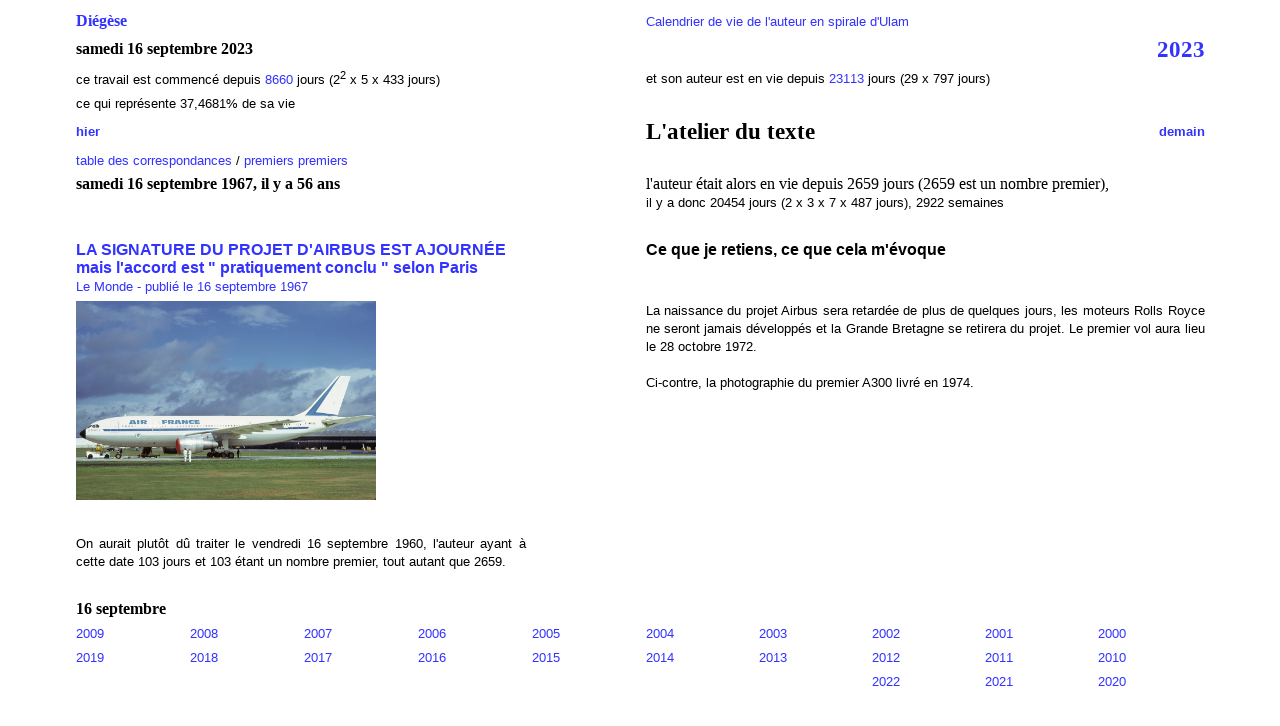

--- FILE ---
content_type: text/html
request_url: https://diegese.fr/diegese/2023/septembre_2023/2023_09_16.html
body_size: 2105
content:
<!DOCTYPE html PUBLIC "-//W3C//DTD HTML 4.01//EN" "http://www.w3.org/TR/html4/strict.dtd">
<html lang="fr-fr"><head>





  
  <meta http-equiv="content-type" content="text/html; charset=ISO-8859-1">

  
  <style>
a{
text-decoration:none;
}
  </style><title>Diégèse - samedi 16 septembre 2023</title>
  

  
  
  <meta content="Diégèse" name="author">

  
  <meta content="L'Atelier du texte 2023" name="description"></head><body style="color: rgb(0, 0, 0); background-color: white;" alink="yellow" link="#3333ff" vlink="#cc33cc">
<table style="width: 90%; height: 32px; text-align: left; margin-left: auto; margin-right: auto; font-family: Arial;" border="0" cellpadding="2" cellspacing="2">

  <tbody>
    <tr>
      <td colspan="5" rowspan="1" style="vertical-align: top; font-weight: bold; font-family: Arial Black;"><a href="../../../index.html">Diégèse</a></td>
      <td colspan="4" rowspan="1" style="vertical-align: top;"><small><a href="../../vie_ulam_fichiers/sheet001.html">Calendrier
de vie de
l'auteur en spirale d'Ulam</a></small></td>
      <td style="vertical-align: top;"><br>
      </td>
    </tr>
    <tr>
      <td style="vertical-align: middle; font-weight: bold; font-family: Arial Black;" rowspan="1" colspan="5">samedi 16 septembre 2023 </td>
      <td style="vertical-align: top;"><br>
      </td>
      <td style="vertical-align: top;"><br>
      </td>
      <td style="vertical-align: top;"><br>
      </td>
      <td style="vertical-align: top;"><br>
      </td>
      <td style="vertical-align: top; font-weight: bold; text-align: right; font-family: Arial Black;"><big><big><a href="../calendrier_2023.html">2023</a></big></big></td>
    </tr>
    <tr>
      <td colspan="5" rowspan="1" style="vertical-align: top;"><small>ce
travail est commencé depuis <a href="../../calendrier_perpetuel.html#septembre_2023">8660</a>
jours (2<sup>2</sup> x 5 x 433 jours)<br>
      </small></td>
      <td colspan="5" rowspan="1" style="vertical-align: top;"><small>et
son
auteur est en vie depuis <a href="../../calendrier_perpetuel.html#septembre_2023">23113</a> jours
(29 x 797 jours)<br>
      </small></td>
    </tr>
    <tr>
      <td colspan="5" rowspan="1" style="vertical-align: top;"><small>ce
qui
représente 37,4681% de sa vie<br>
      </small></td>
      <td colspan="5" rowspan="1" style="vertical-align: top;"><br>
      </td>
    </tr>
    <tr>
      <td style="font-weight: bold;" colspan="2" rowspan="1"><a href="2023_09_15.html"><small>hier</small></a></td>
      <td><br>
      </td>
      <td><br>
      </td>
      <td><br>
      </td>
      <td style="font-family: Arial Black;" colspan="4" rowspan="1"><big><big><span style="font-weight: bold;">L'atelier du
texte</span></big></big></td>
      <td style="text-align: right; font-weight: bold;"><small><a href="2023_09_17.html">demain</a> </small></td>
    </tr>
    <tr>
      <td colspan="5" rowspan="1" style="vertical-align: top;"><small><a href="../Table_correspondances_2023.html#septembre_2023">table
des correspondances</a> / <a href="../tableau_premiers_premiers.html#09">premiers premiers</a></small></td>
      <td style="vertical-align: top;"><br>
      </td>
      <td style="vertical-align: top;"><br>
      </td>
      <td style="vertical-align: top;"><br>
      </td>
      <td style="vertical-align: top;"><br>
      </td>
      <td style="vertical-align: top;"><br>
      </td>
    </tr>
    <tr>
      <td colspan="5" rowspan="1" style="vertical-align: top; font-weight: bold; font-family: Arial Black;">samedi 16 septembre
1967,
il y a 56 ans </td>
      <td colspan="5" rowspan="1" style="vertical-align: top;"><span style="font-family: Arial Black;">l'auteur
était alors en vie depuis 2659 jours (2659 est un nombre premier),</span><small><br>
il
y a donc 20454 jours (2 x 3 x 7 x 487 jours), 2922 semaines<br>
      </small></td>
    </tr>
    <tr>
      <td style="vertical-align: top;"><br>
      </td>
      <td style="vertical-align: top;"><br>
      </td>
      <td style="vertical-align: top;"><br>
      </td>
      <td style="vertical-align: top;"><br>
      </td>
      <td style="vertical-align: top;"><br>
      </td>
      <td colspan="5" rowspan="1" style="vertical-align: top;"><br>
      </td>
    </tr>
    <tr>
      <td colspan="5" rowspan="1" style="vertical-align: top; font-weight: bold;"><a href="2023_09_16_article.html">LA SIGNATURE DU PROJET D'AIRBUS EST AJOURNÉE</a><br>
      <a href="2023_09_16_article.html">mais l'accord est "&nbsp;pratiquement conclu " selon Paris</a><br style="font-weight: normal;">
      <small style="font-weight: normal;"><a href="https://www.lemonde.fr/archives/article/1967/09/16/la-signature-du-projet-d-airbus-est-ajournee-mais-l-accord-est-pratiquement-conclu-selon-paris_2618908_1819218.html">Le
Monde - publié le 16 septembre 1967</a></small><br>
 </td>
      <td colspan="5" rowspan="1" style="vertical-align: top;"><span style="font-weight: bold;">Ce que je retiens, ce que cela m'évoque</span><br>
      </td>
    </tr>
    <tr align="justify">
      <td colspan="5" rowspan="1" style="vertical-align: top; text-align: justify;"><a href="https://fr.wikipedia.org/wiki/Airbus_A300"><img style="border: 0px solid ; width: 300px; height: 199px;" alt="Source Wikipédia" src="Airbus_A300B2-1C,_Air_France_AN0598358.jpg"></a><br>
      </td>
      <td rowspan="1" colspan="5" style="vertical-align: top; text-align: justify;"><small>La
naissance du projet Airbus sera retardée de plus de quelques jours, les
moteurs Rolls Royce ne seront jamais développés et la Grande Bretagne
se retirera du projet. Le premier vol aura lieu le 28 octobre 1972.<br>
      <br>
Ci-contre, la photographie du premier A300 livré en 1974. <br>

      </small></td>
    </tr>
    <tr>
      <td style="vertical-align: top;"><br>
      </td>
      <td style="vertical-align: top;"><br>
      </td>
      <td style="vertical-align: top;"><br>
      </td>
      <td style="vertical-align: top;"><br>
      </td>
      <td style="vertical-align: top;"><br>
      </td>
      <td style="vertical-align: top;"><br>
      </td>
      <td style="vertical-align: top;"><br>
      </td>
      <td style="vertical-align: top;"><br>
      </td>
      <td style="vertical-align: top;"><br>
      </td>
      <td style="vertical-align: top;"><br>
      </td>
    </tr>
    <tr>
      <td colspan="4" rowspan="1" style="vertical-align: top; text-align: justify;"><small>On aurait plutôt dû
traiter le vendredi 16 septembre 1960, l'auteur ayant à cette date 103
jours et 103 étant un nombre premier, tout autant que 2659.<br>

      </small></td>
      <td style="vertical-align: top;"><br>
      </td>
      <td style="vertical-align: top;"><br>
      </td>
      <td style="vertical-align: top;"><br>
      </td>
      <td style="vertical-align: top;"><br>
      </td>
      <td style="vertical-align: top;"><br>
      </td>
      <td style="vertical-align: top;"><br>
      </td>
    </tr>
<tr>
      <td style="vertical-align: top; width: 10%;"><br>
      </td>
      <td style="vertical-align: top; width: 10%;"><br>
      </td>
      <td style="vertical-align: top; width: 10%;"><br>
      </td>
      <td style="vertical-align: top; width: 10%;"><br>
      </td>
      <td style="vertical-align: top; width: 10%;"><br>
      </td>
      <td style="vertical-align: top; width: 10%;"><br>
      </td>
      <td style="vertical-align: top; width: 10%;"><br>
      </td>
      <td style="vertical-align: top; width: 10%;"><br>
      </td>
      <td style="vertical-align: top; width: 10%;"><br>
      </td>
      <td style="vertical-align: top; width: 10%;"><br>
      </td>
    </tr>
    <tr>
      <td colspan="3" rowspan="1" style="vertical-align: top; font-weight: bold; text-align: left; font-family: Arial Black;">16
septembre</td>
      <td><br>
      </td>
      <td><br>
      </td>
      <td><br>
      </td>
      <td><br>
      </td>
      <td><br>
      </td>
      <td><br>
      </td>
      <td><br>
      </td>
    </tr>
    <tr>
      <td><small><a href="../../2009/septembre_2009/2009_09_16.html">2009</a></small></td>
      <td><small><a href="../../2008/septembre_2008/2008_09_16.html">2008</a></small></td>
      <td><small><a href="../../2007/septembre_2007/2007_09_16.html">2007</a></small></td>
      <td><small><a href="../../2006/septembre_2006/2006_09_16.html">2006</a></small></td>
      <td><small><a href="../../2005/septembre_2005/2005_09_16.html">2005</a></small></td>
      <td><small><a href="../../2004/septembre_2004/2004_09_16.html">2004</a></small></td>
      <td><small><a href="../../2003/septembre_2003/2003_09_16.html">2003</a></small></td>
      <td><small><a href="../../2002/septembre_2002/2002_09_16.html">2002</a></small></td>
      <td><small><a href="../../2001/septembre_2001/2001_09_16.html">2001</a></small></td>
      <td><small><a href="../../2000/septembre_2000/2000_09_16.html">2000</a></small></td>
    </tr>
    <tr>
      <td><small><a href="../../2019/septembre_2019/2019_09_16.html">2019</a></small></td>
      <td><small><a href="../../2018/septembre_2018/2018_09_16.html">2018</a></small></td>
      <td><small><a href="../../2017/septembre_2017/2017_09_16.html">2017</a></small></td>
      <td><small><a href="../../2016/septembre_2016/2016_09_16.html">2016</a></small></td>
      <td><small><a href="../../2015/septembre_2015/2015_09_16.html">2015</a></small></td>
      <td><small><a href="../../2014/septembre_2014/2014_09_16.html">2014</a></small></td>
      <td><small><a href="../../2013/septembre_2013/2013_09_16.html">2013</a></small></td>
      <td><small><a href="../../2012/septembre_2012/2012_09_16.html">2012</a></small></td>
      <td><small><a href="../../2011/septembre_2011/2011_09_16.html">2011</a></small></td>
      <td><small><a href="../../2010/septembre_2010/2010_09_16.html">2010</a></small></td>
    </tr>
    <tr>
      <td colspan="3" rowspan="1" style="vertical-align: top; font-weight: bold; text-align: left;"><br>
      </td>
      <td><br>
      </td>
      <td><br>
      </td>
      <td><br>
      </td>
      <td><br>
      </td>
      <td><small><a href="../../2022/septembre_2022/2022_09_16.html">2022</a></small></td>
      <td><small><a href="../../2021/septembre_2021/2021_09_16.html">2021</a></small></td>
      <td><small><a href="../../2020/septembre_2020/2020_09_16.html">2020</a></small></td>
    </tr>
  </tbody>
</table>

<br>

<br>

<br>

</body></html>